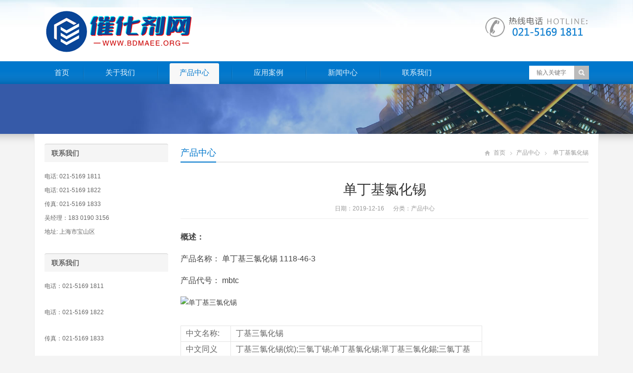

--- FILE ---
content_type: text/html; charset=UTF-8
request_url: https://www.bdmaee.org/1026.html
body_size: 7112
content:
<!DOCTYPE html>
<html lang="zh-CN">
<head>
	<meta name="baidu-site-verification" content="OCkgtPCgzb" />
<meta charset="UTF-8" />
<meta name="viewport" content="width=device-width,initial-scale=1.0">
<title>单丁基氯化锡  -  双(二甲氨基乙基)醚-BDMAEE</title>
<meta name="keywords" content="单丁基氯化锡" />
<meta name="description" content="概述：
产品名称： 单丁基三氯化锡 1118-46-3
产品代号： mbtc




中文名称:
丁基三氯化锡


中文同义词:
丁基三氯化锡(烷);三氯丁锡;单丁基氯化锡;單丁基三氯化錫;三氯丁基锡;正丁基三氯化锡;正丁基三氯化锡, 95% min.;一丁基..." />
<link rel="shortcut icon" href="https://www.bdmaee.org/wp-content/themes/WPGroup/favicon.ico" />
<link rel="alternate" type="application/rss+xml" title="双(二甲氨基乙基)醚-BDMAEE RSS Feed" href="https://www.bdmaee.org/feed" />
<link rel="pingback" href="https://www.bdmaee.org/xmlrpc.php" />
<link rel="stylesheet" href="https://www.bdmaee.org/wp-content/themes/WPGroup/style.css" type="text/css" media="screen" />
<script type="text/javascript" src="https://www.bdmaee.org/wp-content/themes/WPGroup/js/jquery-1.8.2.min.js"></script>
<script type="text/javascript" src="https://www.bdmaee.org/wp-content/themes/WPGroup/js/jquery.bxslider.min.js"></script>
<script type="text/javascript" src="https://www.bdmaee.org/wp-content/themes/WPGroup/js/cloud-zoom.1.0.2.min.js"></script>
<script type="text/javascript" src="https://www.bdmaee.org/wp-content/themes/WPGroup/js/accordion.js"></script>
<script type="text/javascript" src="https://www.bdmaee.org/wp-content/themes/WPGroup/js/wpyou.js"></script>
<script type="text/javascript" src="https://www.bdmaee.org/wp-content/themes/WPGroup/js/wow.min.js"></script>
<script type="text/javascript">new WOW().init();</script>
<!--[if lt IE 9]>
<script type="text/javascript" src="https://www.bdmaee.org/wp-content/themes/WPGroup/js/respond.js"></script>
<script type="text/javascript" src="https://www.bdmaee.org/wp-content/themes/WPGroup/js/html5.js"></script>
<![endif]-->
<link rel='dns-prefetch' href='//s.w.org' />
		<script type="text/javascript">
			window._wpemojiSettings = {"baseUrl":"https:\/\/s.w.org\/images\/core\/emoji\/11\/72x72\/","ext":".png","svgUrl":"https:\/\/s.w.org\/images\/core\/emoji\/11\/svg\/","svgExt":".svg","source":{"concatemoji":"https:\/\/www.bdmaee.org\/wp-includes\/js\/wp-emoji-release.min.js?ver=4.9.26"}};
			!function(e,a,t){var n,r,o,i=a.createElement("canvas"),p=i.getContext&&i.getContext("2d");function s(e,t){var a=String.fromCharCode;p.clearRect(0,0,i.width,i.height),p.fillText(a.apply(this,e),0,0);e=i.toDataURL();return p.clearRect(0,0,i.width,i.height),p.fillText(a.apply(this,t),0,0),e===i.toDataURL()}function c(e){var t=a.createElement("script");t.src=e,t.defer=t.type="text/javascript",a.getElementsByTagName("head")[0].appendChild(t)}for(o=Array("flag","emoji"),t.supports={everything:!0,everythingExceptFlag:!0},r=0;r<o.length;r++)t.supports[o[r]]=function(e){if(!p||!p.fillText)return!1;switch(p.textBaseline="top",p.font="600 32px Arial",e){case"flag":return s([55356,56826,55356,56819],[55356,56826,8203,55356,56819])?!1:!s([55356,57332,56128,56423,56128,56418,56128,56421,56128,56430,56128,56423,56128,56447],[55356,57332,8203,56128,56423,8203,56128,56418,8203,56128,56421,8203,56128,56430,8203,56128,56423,8203,56128,56447]);case"emoji":return!s([55358,56760,9792,65039],[55358,56760,8203,9792,65039])}return!1}(o[r]),t.supports.everything=t.supports.everything&&t.supports[o[r]],"flag"!==o[r]&&(t.supports.everythingExceptFlag=t.supports.everythingExceptFlag&&t.supports[o[r]]);t.supports.everythingExceptFlag=t.supports.everythingExceptFlag&&!t.supports.flag,t.DOMReady=!1,t.readyCallback=function(){t.DOMReady=!0},t.supports.everything||(n=function(){t.readyCallback()},a.addEventListener?(a.addEventListener("DOMContentLoaded",n,!1),e.addEventListener("load",n,!1)):(e.attachEvent("onload",n),a.attachEvent("onreadystatechange",function(){"complete"===a.readyState&&t.readyCallback()})),(n=t.source||{}).concatemoji?c(n.concatemoji):n.wpemoji&&n.twemoji&&(c(n.twemoji),c(n.wpemoji)))}(window,document,window._wpemojiSettings);
		</script>
		<style type="text/css">
img.wp-smiley,
img.emoji {
	display: inline !important;
	border: none !important;
	box-shadow: none !important;
	height: 1em !important;
	width: 1em !important;
	margin: 0 .07em !important;
	vertical-align: -0.1em !important;
	background: none !important;
	padding: 0 !important;
}
</style>
<link rel='https://api.w.org/' href='https://www.bdmaee.org/wp-json/' />
<link rel="EditURI" type="application/rsd+xml" title="RSD" href="https://www.bdmaee.org/xmlrpc.php?rsd" />
<link rel="wlwmanifest" type="application/wlwmanifest+xml" href="https://www.bdmaee.org/wp-includes/wlwmanifest.xml" /> 
<link rel='prev' title='三氯丁锡' href='https://www.bdmaee.org/1024.html' />
<link rel='next' title='三氯丁基锡' href='https://www.bdmaee.org/1028.html' />
<meta name="generator" content="WordPress 4.9.26" />
<link rel="canonical" href="https://www.bdmaee.org/1026.html" />
<link rel='shortlink' href='https://www.bdmaee.org/?p=1026' />
<link rel="alternate" type="application/json+oembed" href="https://www.bdmaee.org/wp-json/oembed/1.0/embed?url=https%3A%2F%2Fwww.bdmaee.org%2F1026.html" />
<link rel="alternate" type="text/xml+oembed" href="https://www.bdmaee.org/wp-json/oembed/1.0/embed?url=https%3A%2F%2Fwww.bdmaee.org%2F1026.html&#038;format=xml" />
</head>
<body class="custom-background">
<!-- Header begin -->
<header class="header"><div class="inner">
    <!-- Logo begin -->
	        <div class="logo fadeInLeft wow"><a href="https://www.bdmaee.org/" rel="首页"><img src="https://www.bdmaee.org/wp-content/uploads/2023/10/2299.jpg" alt="双(二甲氨基乙基)醚-BDMAEE"></a></div>
            	<div class="rtbox"><img src="https://www.bdmaee.org/wp-content/themes/WPGroup/images/hotline.gif" alt="热线电话"></div>
        <div id="mobile-nav">
        <a id="mobile-so"><i class="up-arrow"></i></a>
        <a id="mobile-menu"><i class="up-arrow"></i></a>
    </div>
</div>
</header>
<!-- Header end -->
<!-- MainMenu begin -->
<div class="nav-box"><div class="nav-container"><div class="inner navbar">
    <nav class="inner main-menu">
    	<ul id="menu-menu-1" class="navi"><li id="menu-item-10" class="menu-item menu-item-type-custom menu-item-object-custom menu-item-home menu-item-10"><a href="https://www.bdmaee.org/">首页</a></li>
<li id="menu-item-11" class="menu-item menu-item-type-post_type menu-item-object-page menu-item-11"><a href="https://www.bdmaee.org/about">关于我们</a></li>
<li id="menu-item-15" class="menu-item menu-item-type-taxonomy menu-item-object-category current-post-ancestor current-menu-parent current-post-parent menu-item-15"><a href="https://www.bdmaee.org/category/product">产品中心</a></li>
<li id="menu-item-13" class="menu-item menu-item-type-taxonomy menu-item-object-category menu-item-13"><a href="https://www.bdmaee.org/category/yingyong">应用案例</a></li>
<li id="menu-item-14" class="menu-item menu-item-type-taxonomy menu-item-object-category menu-item-14"><a href="https://www.bdmaee.org/category/news">新闻中心</a></li>
<li id="menu-item-12" class="menu-item menu-item-type-post_type menu-item-object-page menu-item-12"><a href="https://www.bdmaee.org/contact">联系我们</a></li>
</ul>    </nav>
    <div class="toggle-search">
        <a class="btn-search"></a>
        <div class="search-box">
        <form method="get" id="searchform" action="https://www.bdmaee.org/">
           <input type="text" placeholder="输入关键字" name="s" id="ls" class="searchInput" x-webkit-speech />
           <input type="submit" id="searchsubmit" title="搜索" value="搜索"/>
        </form>
        </div>
    </div>
</div></div></div>
<!-- MainMenu end -->
<!-- Banner begin -->
<div class="banner">
    		<img src="https://www.bdmaee.org/wp-content/themes/WPGroup/images/default-banner.jpg" alt="产品中心" />
		</div><div class="banner-shadow"></div><!-- Banner end -->
<!-- Container begin -->
<div class="inner container">    <!-- Content Begin-->
    <div class="column-fluid"><div class="content">
        <!-- CurrentPage begin -->
        <div class="cur-title">
<b>
	<a href="https://www.bdmaee.org/category/product" rel="category tag">产品中心</a></b>
<div class="breadcrumb"><a id="hp" href="https://www.bdmaee.org">首页</a> <i>&nbsp;</i><a href="https://www.bdmaee.org/category/product">产品中心</a> <i>&nbsp;</i><span class="current">单丁基氯化锡</span></div>
</div>        <!-- CurrentPage end -->
        <!-- Post begin -->
		                        <article class="post">
                <h1 class="post-title">单丁基氯化锡</h1>
                <p class="postmeta">
                    日期：2019-12-16 &nbsp;&nbsp;&nbsp;&nbsp; 分类：<a href="https://www.bdmaee.org/category/product" rel="category tag">产品中心</a>                 </p>
                <div class="entry">
					<p><span style="font-size: 12pt;"><strong><b>概述：</b></strong></span></p>
<p><span style="font-size: 12pt;">产品名称： 单丁基三氯化锡 1118-46-3</span></p>
<p><span style="font-size: 12pt;">产品代号： mbtc</span></p>
<p><img class="attachment-266x266 size-266x266" src="http://www.newtopchem.cn/wp-content/uploads/2019/12/70-300x300.jpg" sizes="(max-width: 266px) 100vw, 266px" srcset="http://www.newtopchem.cn/wp-content/uploads/2019/12/70-300x300.jpg 300w, http://www.newtopchem.cn/wp-content/uploads/2019/12/70-150x150.jpg 150w, http://www.newtopchem.cn/wp-content/uploads/2019/12/70.jpg 450w" alt="单丁基三氯化锡" width="266" height="266" /></p>
<table>
<tbody>
<tr>
<td width="80"><span style="font-size: 12pt;">中文名称:</span></td>
<td width="487"><span style="font-size: 12pt;">丁基三氯化锡</span></td>
</tr>
<tr>
<td width="80"><span style="font-size: 12pt;">中文同义词:</span></td>
<td width="487"><span style="font-size: 12pt;">丁基三氯化锡(烷);三氯丁锡;单丁基氯化锡;單丁基三氯化錫;三氯丁基锡;正丁基三氯化锡;正丁基三氯化锡, 95% min.;一丁基锡</span></td>
</tr>
<tr>
<td width="80"><span style="font-size: 12pt;">英文名称:</span></td>
<td width="487"><span style="font-size: 12pt;">butyltin trichloride</span></td>
</tr>
<tr>
<td width="80"><span style="font-size: 12pt;">英文同义词:</span></td>
<td width="487"><span style="font-size: 12pt;">trichlorobutyltin;butyltintrichloridemincolorlessliq;n-butyltin trichloride 95+%;n-butyltintrichloride,min.95%;butyltin trichloride(mbtl);monobutyltinchloride;monobutylzinntrichlorid;n-butyltin trichloride, 95% min.</span></td>
</tr>
<tr>
<td width="80"><span style="font-size: 12pt;">cas号:</span></td>
<td width="487"><span style="font-size: 12pt;">1118-46-3</span></td>
</tr>
<tr>
<td width="80"><span style="font-size: 12pt;">分子式:</span></td>
<td width="487"><span style="font-size: 12pt;">c4h9cl3sn</span></td>
</tr>
<tr>
<td width="80"><span style="font-size: 12pt;">分子量:</span></td>
<td width="487"><span style="font-size: 12pt;">282.18</span></td>
</tr>
<tr>
<td width="80"><span style="font-size: 12pt;">einecs号:</span></td>
<td width="487"><span style="font-size: 12pt;">214-263-6</span></td>
</tr>
<tr>
<td width="80"><span style="font-size: 12pt;">相关类别:</span></td>
<td width="487"><span style="font-size: 12pt;">金属有机物;其它有机金属试剂;有机锡;分析标准品;有机锡化合物;有机化工;农残、兽药及化肥类;organotin compound;it is especially helpful for glass container manufacturers;mainly used in powder paint and coatings used in the synthesis of saturated polyester, may also used for polyurethane used in the aromatic polyester polyol</span></td>
</tr>
</tbody>
</table>
<p><img class="alignnone size-full wp-image-1017" src="http://www.newtopchem.cn/wp-content/uploads/2019/12/70-2.jpg" alt="" width="644" height="161" srcset="https://www.bdmaee.org/wp-content/uploads/2019/12/70-2.jpg 644w, https://www.bdmaee.org/wp-content/uploads/2019/12/70-2-300x75.jpg 300w" sizes="(max-width: 644px) 100vw, 644px" /></p>
<p><span style="font-size: 12pt;"><strong><b>基本信息</b></strong><strong><b>：</b></strong></span></p>
<p><span style="font-size: 12pt;">英文名称：butyltin trichloride (mbtc)</span></p>
<p><span style="font-size: 12pt;">cas 号码：1118-46-3</span></p>
<p><span style="font-size: 12pt;">分子式：c4h9cl3sn</span></p>
<table>
<tbody>
<tr>
<td width="119"><span style="font-size: 12pt;">熔点 </span></td>
<td width="288"><span style="font-size: 12pt;">-63°c</span></td>
</tr>
<tr>
<td width="119"><span style="font-size: 12pt;">沸点 </span></td>
<td width="288"><span style="font-size: 12pt;">93 °c10 mm hg(lit.)</span></td>
</tr>
<tr>
<td width="119"><span style="font-size: 12pt;">密度 </span></td>
<td width="288"><span style="font-size: 12pt;">1.693 g/ml at 25 °c(lit.)</span></td>
</tr>
<tr>
<td width="119"><span style="font-size: 12pt;">折射率 </span></td>
<td width="288"><span style="font-size: 12pt;"><em><i>n</i></em>20/d 1.523(lit.)</span></td>
</tr>
<tr>
<td width="119"><span style="font-size: 12pt;">闪点 </span></td>
<td width="288"><span style="font-size: 12pt;">178 °f</span></td>
</tr>
<tr>
<td width="119"><span style="font-size: 12pt;">形态</span></td>
<td width="288"><span style="font-size: 12pt;">liquid</span></td>
</tr>
<tr>
<td width="119"><span style="font-size: 12pt;">颜色</span></td>
<td width="288"><span style="font-size: 12pt;">colorless to yellow</span></td>
</tr>
<tr>
<td width="119"><span style="font-size: 12pt;">比重</span></td>
<td width="288"><span style="font-size: 12pt;">1.693</span></td>
</tr>
<tr>
<td width="119"><span style="font-size: 12pt;">水溶解性 </span></td>
<td width="288"><span style="font-size: 12pt;">soluble</span></td>
</tr>
<tr>
<td width="119"><span style="font-size: 12pt;">敏感性 </span></td>
<td width="288"><span style="font-size: 12pt;">moisture sensitive</span></td>
</tr>
<tr>
<td width="119"><span style="font-size: 12pt;">inchikey</span></td>
<td width="288"><span style="font-size: 12pt;">ymlfygfcxgnerh-uhfffaoysa-k</span></td>
</tr>
<tr>
<td width="119"><span style="font-size: 12pt;">cas 数据库</span></td>
<td width="288"><span style="font-size: 12pt;">1118-46-3(cas database reference)</span></td>
</tr>
<tr>
<td width="119"><span style="font-size: 12pt;">nist化学物质信息</span></td>
<td width="288"><span style="font-size: 12pt;">n-butyltin trichloride(1118-46-3)</span></td>
</tr>
<tr>
<td width="119"><span style="font-size: 12pt;">epa化学物质信息</span></td>
<td width="288"><span style="font-size: 12pt;">butyltin trichloride (1118-46-3)</span></td>
</tr>
</tbody>
</table>
<p><span style="font-size: 12pt;"><strong><b> </b></strong></span></p>
<p><span style="font-size: 12pt;"><strong><b>用途</b></strong><strong><b>：</b></strong></span></p>
<p><span style="font-size: 12pt;">无色至浅褐色澄清透明液体</span></p>
<p><span style="font-size: 12pt;">可用作玻璃喷涂，tco光伏玻璃、low-e玻璃镀膜剂、pvc 热稳定剂、医药、有机合成催化剂</span></p>
<p>&nbsp;</p>
<p><span style="font-size: 12pt;"><strong><b>储运</b></strong><strong><b>：</b></strong></span></p>
<p><span style="font-size: 12pt;">应密封保存，储存于干燥阴凉通风仓库内</span></p>
<p>&nbsp;</p>
<p><span style="font-size: 12pt;"><strong><b>包装：</b></strong></span></p>
<p><span style="font-size: 12pt;">200kg/桶 贮存：建议存储在干燥和凉爽的地区并进行适当通风。原包装后请尽快扣紧包装盖，以防水分等其他物质的混入而影响产品性能。储存在阴凉、干燥的地方，保持容器密封，避免与氧化物接触。不要吸入粉尘， 避免皮肤和黏膜接触。工作场所禁止吸烟、进食和饮水。工作后，淋浴更衣。单独存放被污染的衣服，洗后再用。保持良好的卫生习惯。</span></p>
					                </div>
        		<!-- Share begin -->
                <div class="meta-btm">
                    标签：<a href="https://www.bdmaee.org/tag/%e5%8d%95%e4%b8%81%e5%9f%ba%e6%b0%af%e5%8c%96%e9%94%a1" rel="tag">单丁基氯化锡</a>                    <div class="share"><span>分享：</span>
    <div class="bdsharebuttonbox"><a href="#" class="bds_tsina" data-cmd="tsina" title="分享到新浪微博"></a><a href="#" class="bds_weixin" data-cmd="weixin" title="分享到微信"></a><a href="#" class="bds_qzone" data-cmd="qzone" title="分享到QQ空间"></a><a href="#" class="bds_renren" data-cmd="renren" title="分享到人人网"></a><a href="#" class="bds_sqq" data-cmd="sqq" title="分享到QQ好友"></a><a href="#" class="bds_bdhome" data-cmd="bdhome" title="分享到百度新首页"></a><a href="#" class="bds_fbook" data-cmd="fbook" title="分享到Facebook"></a><a href="#" class="bds_twi" data-cmd="twi" title="分享到Twitter"></a><a href="#" class="bds_linkedin" data-cmd="linkedin" title="分享到linkedin"></a></div>
<script>window._bd_share_config={"common":{"bdSnsKey":{},"bdText":"","bdMini":"2","bdMiniList":false,"bdPic":"","bdStyle":"0","bdSize":"16"},"share":{}};with(document)0[(getElementsByTagName('head')[0]||body).appendChild(createElement('script')).src='http://bdimg.share.baidu.com/static/api/js/share.js?v=89860593.js?cdnversion='+~(-new Date()/36e5)];</script>
</div>                </div>
                <!-- Share end -->
                <div class="clearfix"></div>
                <!-- PostPrevNext begin -->
                <div class="post-prev-next">
					<strong>上一篇</strong>： <a href="https://www.bdmaee.org/1024.html" rel="prev">三氯丁锡</a><br />
					<strong>下一篇</strong>： <a href="https://www.bdmaee.org/1028.html" rel="next">三氯丁基锡</a>                </div>
                <!-- PostPrevNext end -->
                <!-- Related begin -->
                <div class="related">
				<h2><b>相关文章</b></h2>
                	<ul class="post-list">
                        <li><a href="https://www.bdmaee.org/3796.html">单丁基氯化锡</a></li>
                    </ul>
                </div>
                <!-- Related end -->
            </article>
                            <!-- Post end -->
    </div></div>
    <!-- Content end-->
    <!-- Sidebar Begin-->
    <aside class="sidebar">
    <!-- Widgets begin -->
    <ul>
    	        	                    	<li id="text-3" class="widget widget_text"><h3><span>联系我们</span></h3>			<div class="textwidget"><p>电话: 021-5169 1811<br />
电话: 021-5169 1822<br />
传真: 021-5169 1833<br />
吴经理：183 0190 3156<br />
地址: 上海市宝山区</p>
</div>
		</li>
<li id="text-4" class="widget widget_text"><h3><span>联系我们</span></h3>			<div class="textwidget"><p>电话：021-5169 1811</p>
<p>电话：021-5169 1822</p>
<p>传真：021-5169 1833</p>
<p>邮箱：<a href="/cdn-cgi/l/email-protection" class="__cf_email__" data-cfemail="db93aeb5afbea99bb5beacafb4abb8b3beb6f5b8b4b6">[email&#160;protected]</a></p>
<p>吴经理：18301903156</p>
<p>地址：上海市宝山区</p>
</div>
		</li>
    </ul>
    <!-- Widgets end -->
</aside>
    <!-- Sidebar end-->
    <div class="clearfix"></div>
    <!-- FriendLink begin -->
                        <!-- FriendLink end -->
</div>
<!-- Container end -->
<!-- Footer begin -->
<footer class="footer">
	<!-- Footbar begin -->
    <div class="footbar"><div class="inner">
	<div id="specialcatposts-2" class="widget-column wpyou_widget_SpecialCatPosts">	<h3><a href="https://www.bdmaee.org/category/news" title="新闻中心">新闻中心</a></h3>
    <ul>
		            <li><a href="https://www.bdmaee.org/23261.html" title="N-环己基-二丙烯三胺 CHAPAPA CAS No:5332-73-0，高性能环氧树脂固化剂及特种胺类中间体">N-环己基-二丙烯三胺 CHAPAPA CAS No:5332-73-0，高性能环氧树脂固化剂及特种胺类中间体</a></li>
                     <li><a href="https://www.bdmaee.org/23260.html" title="N-环己基-二丙烯三胺 CHAPAPA CAS No:5332-73-0，适用于对固化速度和韧性有严格要求的环氧体系">N-环己基-二丙烯三胺 CHAPAPA CAS No:5332-73-0，适用于对固化速度和韧性有严格要求的环氧体系</a></li>
                     <li><a href="https://www.bdmaee.org/23259.html" title="液体N-环己基-二丙烯三胺 CHAPAPA CAS No:5332-73-0，易于与环氧树脂混合，提供良好的操作宽容度">液体N-环己基-二丙烯三胺 CHAPAPA CAS No:5332-73-0，易于与环氧树脂混合，提供良好的操作宽容度</a></li>
                     <li><a href="https://www.bdmaee.org/23258.html" title="N-环己基-二丙烯三胺 CHAPAPA CAS No:5332-73-0，是制备高性能复合材料、重防腐涂料的关键助剂">N-环己基-二丙烯三胺 CHAPAPA CAS No:5332-73-0，是制备高性能复合材料、重防腐涂料的关键助剂</a></li>
                     <li><a href="https://www.bdmaee.org/23257.html" title="高纯度N-环己基-二丙烯三胺 CHAPAPA CAS No:5332-73-0，应用于对材料耐久性和热稳定性有要求的领域">高纯度N-环己基-二丙烯三胺 CHAPAPA CAS No:5332-73-0，应用于对材料耐久性和热稳定性有要求的领域</a></li>
                     <li><a href="https://www.bdmaee.org/23256.html" title="N-环己基-二丙烯三胺 CHAPAPA CAS No:5332-73-0，可用于调节环氧体系的适用期、Tg和终强度">N-环己基-二丙烯三胺 CHAPAPA CAS No:5332-73-0，可用于调节环氧体系的适用期、Tg和终强度</a></li>
             </ul> 
</div><div id="specialcatposts-3" class="widget-column wpyou_widget_SpecialCatPosts">	<h3><a href="https://www.bdmaee.org/category/yingyong" title="产品应用">产品应用</a></h3>
    <ul>
		            <li><a href="https://www.bdmaee.org/4534.html" title="粘结力改善助剂nt add as3228.pdf">粘结力改善助剂nt add as3228.pdf</a></li>
                     <li><a href="https://www.bdmaee.org/1287.html" title="低游离度tdi三聚体的合成">低游离度tdi三聚体的合成</a></li>
                     <li><a href="https://www.bdmaee.org/209.html" title="二甲氨基乙氧基乙醇/1704-62-7/n,n-二甲基乙氨基乙二醇/dmaee">二甲氨基乙氧基乙醇/1704-62-7/n,n-二甲基乙氨基乙二醇/dmaee</a></li>
                     <li><a href="https://www.bdmaee.org/183.html" title="五甲基二乙烯三胺">五甲基二乙烯三胺</a></li>
                     <li><a href="https://www.bdmaee.org/177.html" title="二甲基苄胺">二甲基苄胺</a></li>
                     <li><a href="https://www.bdmaee.org/31.html" title="甲基单乙醇胺防护措施">甲基单乙醇胺防护措施</a></li>
             </ul> 
</div><div id="specialcatposts-4" class="widget-column wpyou_widget_SpecialCatPosts">	<h3><a href="https://www.bdmaee.org/category/news" title="新闻中心">新闻中心</a></h3>
    <ul>
		            <li><a href="https://www.bdmaee.org/23261.html" title="N-环己基-二丙烯三胺 CHAPAPA CAS No:5332-73-0，高性能环氧树脂固化剂及特种胺类中间体">N-环己基-二丙烯三胺 CHAPAPA CAS No:5332-73-0，高性能环氧树脂固化剂及特种胺类中间体</a></li>
                     <li><a href="https://www.bdmaee.org/23260.html" title="N-环己基-二丙烯三胺 CHAPAPA CAS No:5332-73-0，适用于对固化速度和韧性有严格要求的环氧体系">N-环己基-二丙烯三胺 CHAPAPA CAS No:5332-73-0，适用于对固化速度和韧性有严格要求的环氧体系</a></li>
                     <li><a href="https://www.bdmaee.org/23259.html" title="液体N-环己基-二丙烯三胺 CHAPAPA CAS No:5332-73-0，易于与环氧树脂混合，提供良好的操作宽容度">液体N-环己基-二丙烯三胺 CHAPAPA CAS No:5332-73-0，易于与环氧树脂混合，提供良好的操作宽容度</a></li>
                     <li><a href="https://www.bdmaee.org/23258.html" title="N-环己基-二丙烯三胺 CHAPAPA CAS No:5332-73-0，是制备高性能复合材料、重防腐涂料的关键助剂">N-环己基-二丙烯三胺 CHAPAPA CAS No:5332-73-0，是制备高性能复合材料、重防腐涂料的关键助剂</a></li>
                     <li><a href="https://www.bdmaee.org/23257.html" title="高纯度N-环己基-二丙烯三胺 CHAPAPA CAS No:5332-73-0，应用于对材料耐久性和热稳定性有要求的领域">高纯度N-环己基-二丙烯三胺 CHAPAPA CAS No:5332-73-0，应用于对材料耐久性和热稳定性有要求的领域</a></li>
                     <li><a href="https://www.bdmaee.org/23256.html" title="N-环己基-二丙烯三胺 CHAPAPA CAS No:5332-73-0，可用于调节环氧体系的适用期、Tg和终强度">N-环己基-二丙烯三胺 CHAPAPA CAS No:5332-73-0，可用于调节环氧体系的适用期、Tg和终强度</a></li>
             </ul> 
</div>    </div></div>
	<!-- Footbar end -->
    <!-- Copyright begin -->
    <div class="copyright"><div class="inner">
        <div id="cp">
        <div class="inner">
<div id="cp">
<p>CopyRight © 2025  双(二甲氨基乙基)醚-BDMAEE 版权所有：六布网络</p>
</div>
</div>
        </div>
        <div id="our-sns">
            <span></span>
                                                                                            </div>
    </div></div>
    <!-- Copyright end -->
</footer>
<!-- Footer end -->
<script data-cfasync="false" src="/cdn-cgi/scripts/5c5dd728/cloudflare-static/email-decode.min.js"></script><script type='text/javascript' src='https://www.bdmaee.org/wp-includes/js/wp-embed.min.js?ver=4.9.26'></script>
<!--[if lte IE 6]>
<script type="text/javascript" src="https://www.bdmaee.org/wp-content/themes/WPGroup/js/DD_belatedPNG.js"></script>
<script type="text/javascript">
	DD_belatedPNG.fix('.bx-wrapper .bx-prev,.bx-wrapper .bx-next,#btn-so,#search-box #searchform #searchsubmit,.banner-shadow,.row-scroll .bx-controls a');
</script>
<![endif]-->
<ul class="mobi-bar">
        <li class="mobi-map">
        <a href="/" target="_blank" rel="nofollow"><i>首页</i></a>
    </li>
            <li class="mobi-phone">
        <a href="tel:18301903156"><i>电话</i></a>
    </li>
            <li class="mobi-email">
    <a href="/category/product"><i>产品</i></a>
    </li>
            <li class="mobi-chat">
    <a href="/contact"><i>联系</i></a>
    </li>
    </ul>
<script defer src="https://static.cloudflareinsights.com/beacon.min.js/vcd15cbe7772f49c399c6a5babf22c1241717689176015" integrity="sha512-ZpsOmlRQV6y907TI0dKBHq9Md29nnaEIPlkf84rnaERnq6zvWvPUqr2ft8M1aS28oN72PdrCzSjY4U6VaAw1EQ==" data-cf-beacon='{"version":"2024.11.0","token":"d29a05f6f3b545c7a7924da69bf4ca35","r":1,"server_timing":{"name":{"cfCacheStatus":true,"cfEdge":true,"cfExtPri":true,"cfL4":true,"cfOrigin":true,"cfSpeedBrain":true},"location_startswith":null}}' crossorigin="anonymous"></script>
</body>
</html>